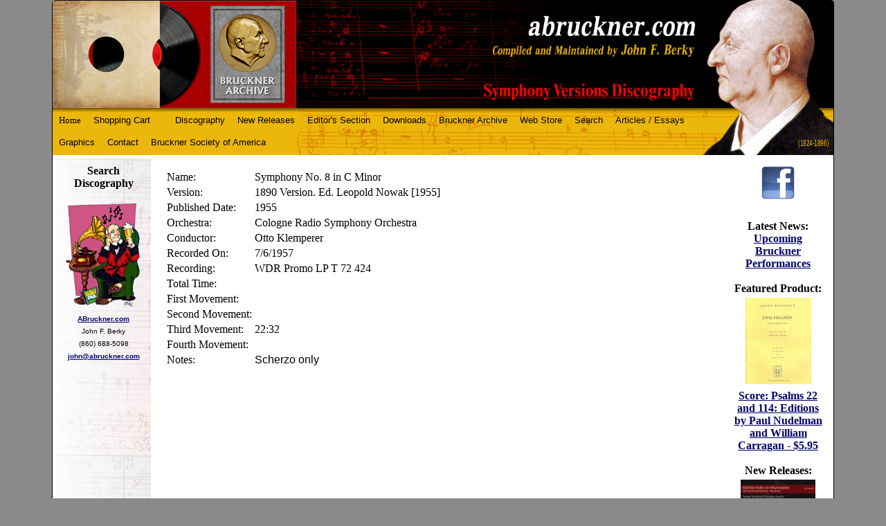

--- FILE ---
content_type: text/html;charset=UTF-8
request_url: https://www.abruckner.com/recordings/WDR+Promo+LP+T+72+424Symphony+No.+8+in+C+Minor/notestest.htm
body_size: 5657
content:
<!DOCTYPE HTML PUBLIC "-//W3C//DTD HTML 4.01//EN" "http://www.w3.org/TR/html4/strict.dtd"><html><head>
<title>Search Discography - Anton Bruckner</title><meta name="description" content="Bruckner Discography"><meta name="keywords" content="Bruckner;abruckner;Anton Bruckner"><meta name="copyright" content="">
<meta name="viewport" content="width=device-width">
<link rel="StyleSheet" TYPE="text/css" MEDIA="screen" href="https://www.abruckner.com/frameworks/CSS4/test2.css">
<!--[if lte IE 8]>
	<link rel="StyleSheet" TYPE="text/css" href="https://www.abruckner.com/frameworks/CSS4/desktop.css">
<![endif]-->
<comment>
<link rel="StyleSheet" TYPE="text/css" media="only screen and (min-width: 606px)" href="https://www.abruckner.com/frameworks/CSS4/desktop.css">
<link rel="StyleSheet" TYPE="text/css" media="only screen and (max-width: 880px)" href="https://www.abruckner.com/frameworks/CSS4/mid.css">
<link rel="StyleSheet" TYPE="text/css" media="only screen and (max-width: 605px)" href="https://www.abruckner.com/frameworks/CSS4/mobile.css">
<link rel="StyleSheet" TYPE="text/css" media="only screen and (max-width: 700px)" href="https://www.abruckner.com/frameworks/CSS4/hidesides.css">
</comment>
<script src="https://code.jquery.com/jquery-1.10.1.min.js"></script>

<script langauge="javascript">
	function togglemenu() {
		if ($(window).width() > 560) {
			top.location.href='https://www.abruckner.com';
		}
		else {
			$('#menu').animate({height: 'toggle', opacity: 'toggle'});
			$('#banner').animate({height: 'toggle', opacity: 'toggle'});
			$('#title').animate({height: 'toggle', opacity: 'toggle'}); 				
		}
	}
</script>
</head>

<body>
<div id="wrapper">
	<div id="banner" onClick="togglemenu();">

		<a href="https://www.abruckner.com/brucknerarchive" id="barchive"><img src="https://www.abruckner.com/frameworks/CSS4/barchive.png"/></a><a href="https://www.abruckner.com/brucknerarchive" id="barchive"><img src="https://www.abruckner.com/frameworks/CSS4/bsociety.png"/></a>
		
		<!--<div id="logo">
			<div id="navtitle">abruckner.com</div>
			<div id="subtitle">Compiled  and  Maintained  by  <span class="john">John  F.  Berky</span></div>
			<div id="subtitle2">&nbsp;&nbsp;&nbsp;&nbsp;Symphony  Versions  Discography</div>
		</div>-->
		<div id="portrait"></div>
		<div id="title2">(1824-1896)</div>

	</div>

	<div id="title" onClick="togglemenu();">
		<div class='navbutton'>Menu</div><div class="navtitle">Search Discography</div>
	</div>
	<div id="menu" onClick="togglemenu();">
		<ul><li class=""><a class="nav" href="https://www.abruckner.com">Home</a></li><li><a href="https://www.abruckner.com/cart/">Shopping Cart</a><ul></ul></li><li><a href="https://www.abruckner.com/musicex/"></a><ul></ul></li><li><a href="https://www.abruckner.com/discography1/">Discography</a><ul><li><a href="https://www.abruckner.com/discography1/symphonyinbminorsk/">Symphony in B Flat Major (Sketch)</a></li><li><a href="https://www.abruckner.com/discography1/symphonyinfminor2/">Symphony in F Minor</a></li><li><a href="https://www.abruckner.com/discography1/symphonyindminor/">Symphony in D Minor </a></li><li><a href="https://www.abruckner.com/discography1/symphonyno1incmino/">Symphony No. 1 in C Minor</a></li><li><a href="https://www.abruckner.com/discography1/symphonyno2incmino/">Symphony No. 2 in C Minor</a></li><li><a href="https://www.abruckner.com/discography1/symphonyno3indmino/">Symphony No. 3 in D Minor </a></li><li><a href="https://www.abruckner.com/discography1/symphonyno4ineflat/">Symphony No. 4 in E Flat Major</a></li><li><a href="https://www.abruckner.com/discography1/symphonyno5inbflat/">Symphony No. 5 in B Flat Major</a></li><li><a href="https://www.abruckner.com/discography1/symphonyno6inamajo/">Symphony No. 6 in A Major</a></li><li><a href="https://www.abruckner.com/discography1/symphonyno7inemajo/">Symphony No. 7 in E Major</a></li><li><a href="https://www.abruckner.com/discography1/symphony8incminor/">Symphony No. 8 in C Minor</a></li><li><a href="https://www.abruckner.com/discography1/symphonyno9indmino2/">Symphony No. 9 in D Minor</a></li><li><a href="https://www.abruckner.com/discography1/symphonyno9indmino/">Symphony No. 9 - Finale</a></li><li><a href="https://www.abruckner.com/discography1/fullsets/">Complete &amp; Partial Sets</a></li><li><a href="https://www.abruckner.com/discography1/otherorchestracomp/">*** Other Orchestral Compositions</a></li><li><a href="https://www.abruckner.com/discography1/instrumentalmusicv/">*** Instrumental Music (via Hans Roelof's Discography)</a></li><li><a href="https://www.abruckner.com/discography1/vocalmusicviahansr/">*** Vocal Music     (via Hans Roelof's Discography)</a></li></ul></li><li><a href="https://www.abruckner.com/newreleases/">New Releases</a><ul><li><a href="https://www.abruckner.com/newreleases/featurednewrelease/">Featured Releases</a></li><li><a href="https://www.abruckner.com/newreleases/newandupcoming/">Upcoming Releases (Plus Recent Discoveries)</a></li></ul></li><li><a href="https://www.abruckner.com/editorsnote/">Editor's Section</a><ul><li><a href="https://www.abruckner.com/editorsnote/news/">Latest News and Postings!!</a></li><li><a href="https://www.abruckner.com/editorsnote/newsletter/">Newsletter - January 1, 2026</a></li><li><a href="https://www.abruckner.com/editorsnote/editorsnote/">Editor's Note - Rev.  August 1, 2020</a></li><li><a href="https://www.abruckner.com/editorsnote/features/">Features</a></li><li><a href="https://www.abruckner.com/editorsnote/using-the-discography-database/">Using the Discography Database</a></li><li><a href="https://www.abruckner.com/editorsnote/antonbruckneraness/">Anton Bruckner - An Introduction</a></li><li><a href="https://www.abruckner.com/editorsnote/abriefhistoryofabr3/">A Brief History of Abruckner.com</a></li><li><a href="https://www.abruckner.com/editorsnote/books-about-bruckner-in-english/">Books about Bruckner in English</a></li><li><a href="https://www.abruckner.com/editorsnote/links/">Links to other Bruckner websites</a></li><li><a href="https://www.abruckner.com/editorsnote/historic-recordings/">Historic Recordings &amp; the Grunsky Scores</a></li><li><a href="https://www.abruckner.com/editorsnote/discographichorror/">Discographic Horrors</a></li><li><a href="https://www.abruckner.com/editorsnote/recordingswbruckner/">Music and Recordings incorporating Bruckner's music</a></li><li><a href="https://www.abruckner.com/editorsnote/brucknermovies/">Bruckner in the Movies, TV,  Radio</a></li><li><a href="https://www.abruckner.com/editorsnote/brucknerfiction/">Bruckner References in Literature</a></li><li><a href="https://www.abruckner.com/editorsnote/listsanddata/">Lists and Misc. Databases</a></li><li><a href="https://www.abruckner.com/editorsnote/piraterecordings/">Pirate Recording Covers</a></li><li><a href="https://www.abruckner.com/editorsnote/coversnotinstores/">CD Covers Never Seen in Stores</a></li><li><a href="https://www.abruckner.com/editorsnote/wantedrecordings/">Wanted Recordings - CASH REWARD</a></li><li><a href="https://www.abruckner.com/editorsnote/labelsnotlistedint/">Labels not listed in the Discography</a></li><li><a href="https://www.abruckner.com/editorsnote/contributorstothed/">Contributors to the Discography</a></li><li><a href="https://www.abruckner.com/editorsnote/memberarea/">Partner / Subscriber Area</a></li></ul></li><li><a href="https://www.abruckner.com/downloads/">Downloads</a><ul><li><a href="https://www.abruckner.com/downloads/downloadofthemonth/">Download of the Month</a></li><li><a href="https://www.abruckner.com/downloads/downloadsfromother/">Downloads from Other Sites</a></li><li><a href="https://www.abruckner.com/downloads/scoresorchestraltr/">Scores (Orchestral, Transcriptions, etc.)</a></li><li><a href="https://www.abruckner.com/downloads/otherdownloads/">Other Downloads</a></li><li><a href="https://www.abruckner.com/downloads/examples/">Musical Examples</a></li></ul></li><li><a href="https://www.abruckner.com/brucknerarchive/">Bruckner Archive</a><ul><li><a href="https://www.abruckner.com/brucknerarchive/brucknerdatabase/">The Bruckner Archive Recordings Database</a></li><li><a href="https://www.abruckner.com/brucknerarchive/thebrucknerarchive2/">The Bruckner Archive Recording Acquisition Procedure</a></li><li><a href="https://www.abruckner.com/brucknerarchive/original-art-prints-held-by-the-archive/">Art Prints held by the Archive</a></li><li><a href="https://www.abruckner.com/brucknerarchive/bruckner-ex-libris-cards/">Bruckner Ex Libris Cards</a></li><li><a href="https://www.abruckner.com/brucknerarchive/selected-album-covers/">Selected Album Covers</a></li><li><a href="https://www.abruckner.com/brucknerarchive/selected-book-covers/">Selected-book-covers</a></li><li><a href="https://www.abruckner.com/brucknerarchive/archiveacquisitions/">Bruckner Archive Acquisitions</a></li><li><a href="https://www.abruckner.com/brucknerarchive/myrarestrecording/">The Bruckner Archive's Rarest Recordings</a></li></ul></li><li><a href="https://www.abruckner.com/store/">Web Store</a><ul><li><a href="https://www.abruckner.com/store/abrucknercomexclus/">RECORDINGS: Bruckner discs sold through this website</a></li><li><a href="https://www.abruckner.com/store/downloads/">DOWNLOADS: Bruckner Recordings</a></li><li><a href="https://www.abruckner.com/store/brucknerbooksandsc/">BOOKS / SCORES - Bruckner</a></li><li><a href="https://www.abruckner.com/store/collectibles/">COLLECTIBLES / BARGAINS - All Bruckner</a></li><li><a href="https://www.abruckner.com/store/donationpayment/">Donation / Custom Payment (For special orders)</a></li></ul></li><li><a href="https://www.abruckner.com/sitesearch/">Search</a><ul><li><a href="https://www.abruckner.com/sitesearch/searchdiscographyd/">Search Discography Database</a></li><li><a href="https://www.abruckner.com/sitesearch/searchthediscograp/">Search the Discography Documents</a></li></ul></li><li><a href="https://www.abruckner.com/articles/">Articles / Essays </a><ul><li><a href="https://www.abruckner.com/articles/articlesenglish/">Articles on Bruckner (In English)</a></li><li><a href="https://www.abruckner.com/articles/articlesonbruckner/">Articles on Bruckner (In Dutch)</a></li><li><a href="https://www.abruckner.com/articles/articlesgerman/">Articles on Bruckner (In German)</a></li><li><a href="https://www.abruckner.com/articles/articlesfrench/">Articles on Bruckner (In French)</a></li><li><a href="https://www.abruckner.com/articles/articles-on-bruckner-in-italian/">Articles on Bruckner (In Italian)</a></li><li><a href="https://www.abruckner.com/articles/articlesjapanese/">Articles on Bruckner (In Japanese)</a></li><li><a href="https://www.abruckner.com/articles/articlesspanish/">Articles on Bruckner (In Spanish)</a></li></ul></li><li><a href="https://www.abruckner.com/graphics/">Graphics</a><ul><li><a href="https://www.abruckner.com/graphics/alberto-lp-scans/">Alberto Andreoli's LP Scans</a></li><li><a href="https://www.abruckner.com/graphics/grahame-croziers-scanned-covers/">Grahame Crozier's scanned covers</a></li><li><a href="https://www.abruckner.com/graphics/gallery_1/">Bruckner Graphic Gallery (1-200)</a></li><li><a href="https://www.abruckner.com/graphics/gallery_2/">Bruckner Graphic Gallery (201-400)</a></li><li><a href="https://www.abruckner.com/graphics/gallery_3/">Bruckner Graphic Gallery (401-600)</a></li><li><a href="https://www.abruckner.com/graphics/gallery_4/">Bruckner Graphic Gallery (601-800)</a></li><li><a href="https://www.abruckner.com/graphics/gallery_5/">Bruckner Graphic Gallery (801-1000)</a></li><li><a href="https://www.abruckner.com/graphics/gallery_6/">Bruckner Graphic Gallery (1001-1200)</a></li><li><a href="https://www.abruckner.com/graphics/gallery_7/">Bruckner Graphic Gallery (1201-1400)</a></li><li><a href="https://www.abruckner.com/graphics/gallery_8/">Bruckner Graphic Gallery (1401-1600)</a></li><li><a href="https://www.abruckner.com/graphics/78rpmrecordlabels/">78 RPM Record Labels</a></li><li><a href="https://www.abruckner.com/graphics/bruckner_stamps/">Bruckner Stamps</a></li><li><a href="https://www.abruckner.com/graphics/old_concert_programs/">Old Concert Programs</a></li><li><a href="https://www.abruckner.com/graphics/brucknersites/">Bruckner Sites in Austria</a></li><li><a href="https://www.abruckner.com/graphics/advertisements/">Advertisements from The Gramophone, Stereo Review, etc. (1950-1960)</a></li></ul></li><li><a href="https://www.abruckner.com/contact/">Contact</a><ul><li><a href="https://www.abruckner.com/contact/contact/">Contact the Editor</a></li><li><a href="https://www.abruckner.com/contact/brucknermailinglis/">Newsletter Signup</a></li><li><a href="https://www.abruckner.com/contact/sendafiletoabruckn/">Send files to upload.abruckner.com via FTP</a></li></ul></li><li><a href="https://www.abruckner.com/thebrucknersociety/">Bruckner Society of America</a><ul></ul></li></ul>
	</div>

	<div id="contentwrapper">
	<table width="100%" cellspacing="5" cellpadding="0" border="0">
		<tr><td valign="top" background="https://www.abruckner.com/frameworks/CSS4/nav_bg.jpg">
		<div id="left">
			<center><b>Search Discography</b></center>
			<br>
			<center>
				<img src="https://www.abruckner.com/frameworks/CSS4/navimage.png" width="110"/>
				<font size="1" color="black"><span class="maintext"><span class=""><font size="1"><a href="http://ABruckner.com" target="_blank" class="autolink">ABruckner.com</a><br>John F. Berky<br>(860) 688-5098<br><a href="mailto:john@abruckner.com" target="_blank" class="autolink">john@abruckner.com</a><br></font></span></span></font>
			</center>
		</div>
		</td><td valign="top" width="100%">
		<div id="content">
		<!--<div id="breadcrumb"><gethtm data="extendedobject" objtype="default" mode="breadcrumb"/></div>-->

			<table xmlns:msxsl="urn:schemas-microsoft-com:xslt"><tr><td>Name:</td><td>Symphony No. 8 in C Minor</td></tr><tr><td>Version:</td><td>1890 Version. Ed. Leopold Nowak [1955]</td></tr><tr><td>Published Date:</td><td>1955</td></tr><tr><td>Orchestra:</td><td>Cologne Radio Symphony Orchestra</td></tr><tr><td>Conductor:</td><td>Otto Klemperer</td></tr><tr><td>Recorded On:</td><td>7/6/1957</td></tr><tr><td>Recording:</td><td>WDR Promo LP T 72 424</td></tr><tr><td>Total Time:</td><td></td></tr><tr><td>First Movement:</td><td></td></tr><tr><td>Second Movement:</td><td></td></tr><tr><td>Third Movement:</td><td>   22:32</td></tr><tr><td>Fourth Movement:</td><td></td></tr><tr><td>Notes:</td><td><span class="maintext"><span class="">Scherzo only</span></span></td></tr></table>

		</div>

		<!--<div id="footerads" style="min-width: 200px;">
			<center>
			
			<table align="center" cellpadding="8"><tr><td align="center">
			<a href="http://www.anrdoezrs.net/click-1923363-10040679" target="_top" >
			<img src="https://www.abruckner.com/frameworks/CSS4/archivemusic.gif" width="120" height="60" alt="Buy Classical Music at ArkivMusic.com" border="0"></a>
			</td>
			</tr><tr>
			</tr></table>
			</center>
		</div>-->

		</td><td valign="top">	
		<div id="right">
			<a href="http://www.facebook.com/pages/abrucknercom/175947509107334" target="_blank">
			<img src="https://www.abruckner.com/frameworks/CSS4/facebook-logo.png" width="50" border="0"/></a><br/>

			<iframe src="http://www.facebook.com/plugins/like.php?href=http%3A%2F%2Fwww.facebook.com%2Fabrucknerdisc&amp;send=false&amp;layout=button_count&amp;width=75&amp;show_faces=false&amp;action=like&amp;colorscheme=light&amp;font=arial&amp;height=21" scrolling="no" frameborder="0" style="border:none; overflow:hidden; width:75px; height:21px;" allowTransparency="true"></iframe>

			

			<!--<br><br>
			<a href="http://www.anrdoezrs.net/click-1923363-10040679" target="_top" >
			<img src="https://www.abruckner.com/frameworks/CSS4/archivemusic.gif" width="120" height="60" alt="Buy Classical Music at ArkivMusic.com" border="0"></a>
			<br/>-->

			<!---<IFRAME border=0 src="https://rcm-na.amazon-adsystem.com/e/cm?t=brucknersymph-20&o=1&p=20&l=ur1&category=home&banner=046QZN7HP2KFGC3R1E82&f=ifr&f=ifr" frameBorder=0 width=120 scrolling=no height=90></IFRAME>-->

			<br/>

			<center xmlns:msxsl="urn:schemas-microsoft-com:xslt"><b>Latest News:<br></b><a href="https://www.abruckner.com//editorsnote/news/upcoming-bruckner-performances/">Upcoming Bruckner Performances</a><br></center><br>
			<center><b>Featured Product:<br></b><table class="IG_ImageEdit" cellpadding="3" cellspacing="1" align="center" style="margin: auto; "><tr><td></td><td><center><a id="Image_scan0002.jpg_2" href="https://www.abruckner.com/store/brucknerbooksandsc/scorepsalms22and11/"><img class="image" border="none" alt="Score: Psalms 22 and 114: Editions by Paul Nudelman and William Carragan" src="https://www.abruckner.com/getimage.asp?id=/store/brucknerbooksandsc/scorepsalms22and11/&amp;filename=scan0002.jpg&amp;mode=2" width="95"></a></center></td><td></td></tr></table><a href="https://www.abruckner.com//store/brucknerbooksandsc/scorepsalms22and11/">Score: Psalms 22 and 114: Editions by Paul Nudelman and William Carragan - $5.95</a><br></center><br>
				<center xmlns:msxsl="urn:schemas-microsoft-com:xslt"><b>New Releases:<br></b><table class="IG_ImageEdit" cellpadding="3" cellspacing="1" align="center" style="margin: auto; "><tr><td></td><td><center><a id="Image_9003643993242.jpg_2" href="https://www.abruckner.com/newreleases/featurednewrelease/mathilde-kralik-von-meyrswalde--hymnic-symphony---/"><img class="image" border="none" alt="Mathilde Kralik von Meyrswalde:  Hymnic Symphony - Gramola CD" src="https://www.abruckner.com/getimage.asp?id=/newreleases/featurednewrelease/mathilde-kralik-von-meyrswalde--hymnic-symphony---/&amp;filename=9003643993242.jpg&amp;mode=2" width="110"></a></center></td><td></td></tr></table><a href="https://www.abruckner.com//newreleases/featurednewrelease/mathilde-kralik-von-meyrswalde--hymnic-symphony---/">Mathilde Kralik von Meyrswalde:  Hymnic Symphony - Gramola CD</a><br></center><br xmlns:msxsl="urn:schemas-microsoft-com:xslt"><br>
			<center>
				<b>Download of the Month:<br/></b>
					<table class="IG_ImageEdit" cellpadding="3" cellspacing="1" align="center" style="margin: auto; "><tr><td></td><td><center><a id="Image_Telarc-80244-cover.jpg_2" href="https://www.abruckner.com/downloads/downloadofthemonth/january26/"><img class="image" border="none" alt="January, 2026: Symphony No. 4 / Jesus Lopes Cobos / Cincinnati Symphony / Telarc CD" src="https://www.abruckner.com/getimage.asp?id=/downloads/downloadofthemonth/january26/&amp;filename=Telarc-80244-cover.jpg&amp;mode=2" width="110"></a></center></td><td></td></tr></table><a href="https://www.abruckner.com//downloads/downloadofthemonth/january26/" xmlns:msxsl="urn:schemas-microsoft-com:xslt">January, 2026: Symphony No. 4 / Jesus Lopes Cobos / Cincinnati Symphony / Telarc CD</a><br xmlns:msxsl="urn:schemas-microsoft-com:xslt">
				</center>
		</div>
		</td></tr></table>
	   </div>
	</div>
</div>
</div>
<div class="login"><span class='IGLogo'>Powered by <a href='http://www.invisiblegold.com' class='IGLogo' target='_new'>Invisible Gold 3.93 </a> - 1/18/2026 - <a href='https://www.abruckner.com/login.htm' class='IGLogo' id='IGLogo2LoginLink' onclick='top.location.href="https://www.abruckner.com/recordings/login.htm"; return false;'>Login</a></span></div>

<script language="javascript">
	function ToggleMenu() {
		if ($('#menu').height()>30) {
			$('#menu').height('');
		}
		else {
			$('#menu').height(30);
		}
		alert("toggle");
	}
</script>

<style>
	img, iframe {
		max-width: 100%;
	}
</style>

</body></html>


--- FILE ---
content_type: text/css
request_url: https://www.abruckner.com/frameworks/CSS4/hidesides.css
body_size: -50
content:
#left
{
	display: none;
}
#right
{
	display: none;
}
